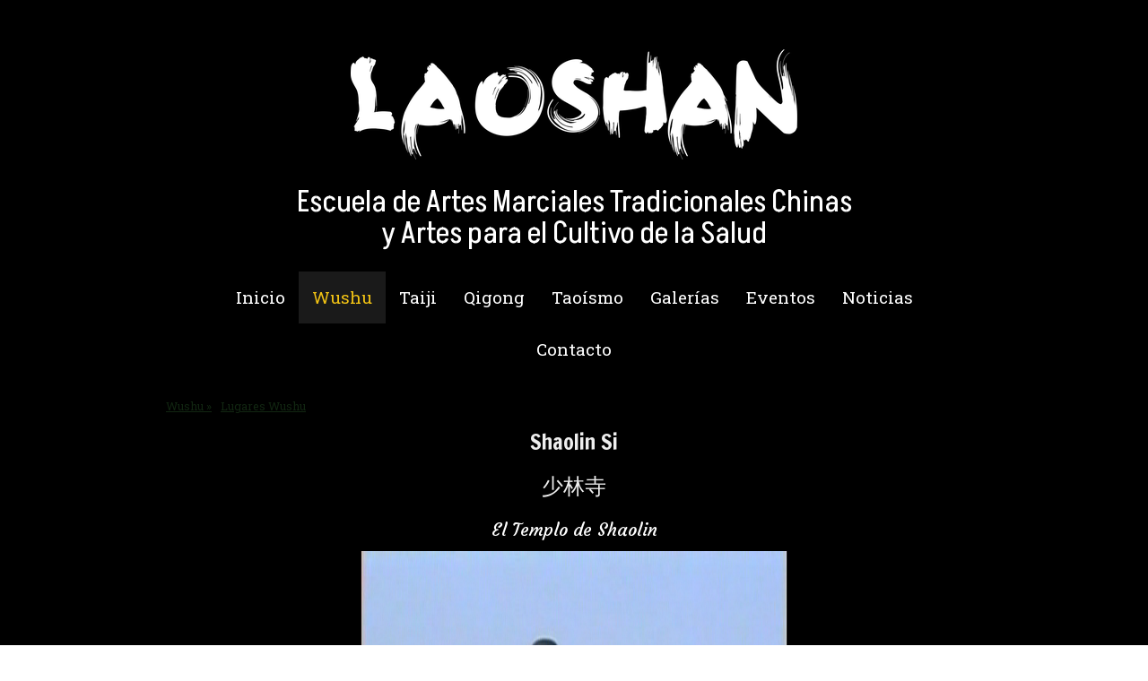

--- FILE ---
content_type: text/html; charset=UTF-8
request_url: https://www.laoshanwushu.com/wushu/lugares-wushu/shaolin/
body_size: 11827
content:
<!DOCTYPE html>
<html lang="es-ES"><head>
    <meta charset="utf-8"/>
    <link rel="dns-prefetch preconnect" href="https://u.jimcdn.com/" crossorigin="anonymous"/>
<link rel="dns-prefetch preconnect" href="https://assets.jimstatic.com/" crossorigin="anonymous"/>
<link rel="dns-prefetch preconnect" href="https://image.jimcdn.com" crossorigin="anonymous"/>
<link rel="dns-prefetch preconnect" href="https://fonts.jimstatic.com" crossorigin="anonymous"/>
<meta name="viewport" content="width=device-width, initial-scale=1"/>
<meta http-equiv="X-UA-Compatible" content="IE=edge"/>
<meta name="description" content=""/>
<meta name="robots" content="index, follow, archive"/>
<meta property="st:section" content=""/>
<meta name="generator" content="Jimdo Creator"/>
<meta name="twitter:title" content="Shaolin Si"/>
<meta name="twitter:description" content="El monasterio de Shaolin (少林寺) es un templo budista, situado en la provincia china de Henan y famoso por su relación con el budismo Chan (zen) y la conexión con las artes marciales de China. Es probablemente uno de los monasterios budistas más conocidos en Occidente. El monasterio, junto a su Bosque de pagodas fue inscrito como Patrimonio de la Humanidad el 31 de julio de 2010 como parte de la denominación de monumentos históricos de Dengfeng en la &quot;Ciudad del cielo y de la tierra&quot;. El famoso Templo de Shaolin está situado en la montaña Songshan en el pueblo de Dengfeng, provincia de Henan. El Templo fue construido en el año 495, decimonoveno año de reinado del emperador Xiaowen de la dinastía Wei del Norte y fue llamado Shaolin porque estaba rodeado por una densa foresta (lin significa bosque). El año 527, el monje indio Bodhidharma llegó a China y se instaló en el Templo Shaolin, donde comenzó a predicar el Chan (Zen), una forma de budismo originaria de la India. Este fue el principio del budismo Chan en China, con Bodhidharma como primer maestro y Shaolin como el primer templo. Después, durante la dinastía Tang (618-907), el Chan se convierte en la rama de budismo de mayor influencia en China. Existen numerosos estilos de Wushu, pero el más importante en términos de organización, métodos de entrenamiento y moralidad fueron desarrollados en el monasterio budista de Shaolin. Estas características hicieron que aprender en el Templo Shaolin se convirtiera en un símbolo de respeto y dignidad."/>
<meta name="twitter:card" content="summary_large_image"/>
<meta property="og:url" content="http://www.laoshanwushu.com/wushu/lugares-wushu/shaolin/"/>
<meta property="og:title" content="Shaolin Si"/>
<meta property="og:description" content="El monasterio de Shaolin (少林寺) es un templo budista, situado en la provincia china de Henan y famoso por su relación con el budismo Chan (zen) y la conexión con las artes marciales de China. Es probablemente uno de los monasterios budistas más conocidos en Occidente. El monasterio, junto a su Bosque de pagodas fue inscrito como Patrimonio de la Humanidad el 31 de julio de 2010 como parte de la denominación de monumentos históricos de Dengfeng en la &quot;Ciudad del cielo y de la tierra&quot;. El famoso Templo de Shaolin está situado en la montaña Songshan en el pueblo de Dengfeng, provincia de Henan. El Templo fue construido en el año 495, decimonoveno año de reinado del emperador Xiaowen de la dinastía Wei del Norte y fue llamado Shaolin porque estaba rodeado por una densa foresta (lin significa bosque). El año 527, el monje indio Bodhidharma llegó a China y se instaló en el Templo Shaolin, donde comenzó a predicar el Chan (Zen), una forma de budismo originaria de la India. Este fue el principio del budismo Chan en China, con Bodhidharma como primer maestro y Shaolin como el primer templo. Después, durante la dinastía Tang (618-907), el Chan se convierte en la rama de budismo de mayor influencia en China. Existen numerosos estilos de Wushu, pero el más importante en términos de organización, métodos de entrenamiento y moralidad fueron desarrollados en el monasterio budista de Shaolin. Estas características hicieron que aprender en el Templo Shaolin se convirtiera en un símbolo de respeto y dignidad."/>
<meta property="og:type" content="website"/>
<meta property="og:locale" content="es_ES"/>
<meta property="og:site_name" content="Escuela Laoshan"/><title>Shaolin Si - Escuela Laoshan</title>
<link rel="shortcut icon" href="https://u.jimcdn.com/cms/o/sfdd07350b4e636a7/img/favicon.png?t=1332918702"/>
    
<link rel="canonical" href="https://www.laoshanwushu.com/wushu/lugares-wushu/shaolin/"/>

        <script src="https://assets.jimstatic.com/ckies.js.7c38a5f4f8d944ade39b.js"></script>

        <script src="https://assets.jimstatic.com/cookieControl.js.b05bf5f4339fa83b8e79.js"></script>
    <script>window.CookieControlSet.setToOff();</script>

    <style>html,body{margin:0}.hidden{display:none}.n{padding:5px}#cc-website-title a {text-decoration: none}.cc-m-image-align-1{text-align:left}.cc-m-image-align-2{text-align:right}.cc-m-image-align-3{text-align:center}</style>

        <link href="https://u.jimcdn.com/cms/o/sfdd07350b4e636a7/layout/dm_7a41a6f9ee2c44f9a07b47b52ada630e/css/layout.css?t=1674558165" rel="stylesheet" type="text/css" id="jimdo_layout_css"/>
<script>     /* <![CDATA[ */     /*!  loadCss [c]2014 @scottjehl, Filament Group, Inc.  Licensed MIT */     window.loadCSS = window.loadCss = function(e,n,t){var r,l=window.document,a=l.createElement("link");if(n)r=n;else{var i=(l.body||l.getElementsByTagName("head")[0]).childNodes;r=i[i.length-1]}var o=l.styleSheets;a.rel="stylesheet",a.href=e,a.media="only x",r.parentNode.insertBefore(a,n?r:r.nextSibling);var d=function(e){for(var n=a.href,t=o.length;t--;)if(o[t].href===n)return e.call(a);setTimeout(function(){d(e)})};return a.onloadcssdefined=d,d(function(){a.media=t||"all"}),a};     window.onloadCSS = function(n,o){n.onload=function(){n.onload=null,o&&o.call(n)},"isApplicationInstalled"in navigator&&"onloadcssdefined"in n&&n.onloadcssdefined(o)}     /* ]]> */ </script>     <script>
// <![CDATA[
onloadCSS(loadCss('https://assets.jimstatic.com/web.css.eb85cb55dd9a47226f063339265ecc4f.css') , function() {
    this.id = 'jimdo_web_css';
});
// ]]>
</script>
<link href="https://assets.jimstatic.com/web.css.eb85cb55dd9a47226f063339265ecc4f.css" rel="preload" as="style"/>
<noscript>
<link href="https://assets.jimstatic.com/web.css.eb85cb55dd9a47226f063339265ecc4f.css" rel="stylesheet"/>
</noscript>
    <script>
    //<![CDATA[
        var jimdoData = {"isTestserver":false,"isLcJimdoCom":false,"isJimdoHelpCenter":false,"isProtectedPage":false,"cstok":"","cacheJsKey":"7653e2edaa916a4ff05a3f60695f40abfe10137f","cacheCssKey":"7653e2edaa916a4ff05a3f60695f40abfe10137f","cdnUrl":"https:\/\/assets.jimstatic.com\/","minUrl":"https:\/\/assets.jimstatic.com\/app\/cdn\/min\/file\/","authUrl":"https:\/\/a.jimdo.com\/","webPath":"https:\/\/www.laoshanwushu.com\/","appUrl":"https:\/\/a.jimdo.com\/","cmsLanguage":"es_ES","isFreePackage":false,"mobile":false,"isDevkitTemplateUsed":true,"isTemplateResponsive":true,"websiteId":"sfdd07350b4e636a7","pageId":1024206720,"packageId":2,"shop":{"deliveryTimeTexts":{"1":"Plazo de entrega 1 - 3 d\u00edas","2":"Plazo de entrega 3 - 5 d\u00edas","3":"de 5 a 8 d\u00edas"},"checkoutButtonText":"Mi compra","isReady":false,"currencyFormat":{"pattern":"\u00a4#,##0.00","convertedPattern":"$#,##0.00","symbols":{"GROUPING_SEPARATOR":",","DECIMAL_SEPARATOR":".","CURRENCY_SYMBOL":"$"}},"currencyLocale":"en_US"},"tr":{"gmap":{"searchNotFound":"La direcci\u00f3n insertada no existe o no pudo ser encontrada.","routeNotFound":"La ruta no se ha podido calcular. Posible causa: la direcci\u00f3n de inicio es demasiado inexacta o est\u00e1 demasiado lejos de la direcci\u00f3n final."},"shop":{"checkoutSubmit":{"next":"Siguiente paso","wait":"Un momento por favor"},"paypalError":"Ha ocurrido un error. Por favor intenta de nuevo.","cartBar":"Ir al carrito ","maintenance":"La tienda no est\u00e1 activa en este momento. Int\u00e9ntalo de nuevo m\u00e1s tarde.","addToCartOverlay":{"productInsertedText":"El art\u00edculo se ha a\u00f1adido al carrito de compras.","continueShoppingText":"Seguir comprando","reloadPageText":"Actualizar"},"notReadyText":"La tienda no est\u00e1 terminada todav\u00eda.","numLeftText":"Por el momento no es posible pedir m\u00e1s de {:num} ejemplares de este art\u00edculo .","oneLeftText":"No existen ejemplares disponibles para este art\u00edculo."},"common":{"timeout":"Ha ocurrido un error. Se ha interrumpido la acci\u00f3n. Por favor intenta otra vez m\u00e1s tarde. "},"form":{"badRequest":"Se ha producido un error. Los datos no se han podido transmitir correctamente. Int\u00e9ntalo de nuevo m\u00e1s tarde."}},"jQuery":"jimdoGen002","isJimdoMobileApp":false,"bgConfig":{"id":93998995,"type":"color","color":"rgb(0, 0, 0)"},"bgFullscreen":null,"responsiveBreakpointLandscape":767,"responsiveBreakpointPortrait":480,"copyableHeadlineLinks":false,"tocGeneration":false,"googlemapsConsoleKey":false,"loggingForAnalytics":false,"loggingForPredefinedPages":false,"isFacebookPixelIdEnabled":false,"userAccountId":"65917c6c-18ba-4a66-a456-fc07d236f7f7"};
    // ]]>
</script>

     <script> (function(window) { 'use strict'; var regBuff = window.__regModuleBuffer = []; var regModuleBuffer = function() { var args = [].slice.call(arguments); regBuff.push(args); }; if (!window.regModule) { window.regModule = regModuleBuffer; } })(window); </script>
    <script src="https://assets.jimstatic.com/web.js.24f3cfbc36a645673411.js" async="true"></script>
    <script src="https://assets.jimstatic.com/at.js.62588d64be2115a866ce.js"></script>

<script type="text/javascript">
//<![CDATA[
function disabletext(e){
return false
}
function reEnable(){
return true
}
document.onselectstart=new Function ("return false")
if (window.sidebar){
document.onmousedown=disabletext
document.onclick=reEnable
}
//]]>
</script>
    
</head>

<body class="body cc-page j-m-gallery-styles j-m-video-styles j-m-hr-styles j-m-header-styles j-m-text-styles j-m-emotionheader-styles j-m-htmlCode-styles j-m-rss-styles j-m-form-styles-disabled j-m-table-styles j-m-textWithImage-styles j-m-downloadDocument-styles j-m-imageSubtitle-styles j-m-flickr-styles j-m-googlemaps-styles j-m-blogSelection-styles-disabled j-m-comment-styles-disabled j-m-jimdo-styles j-m-profile-styles j-m-guestbook-styles j-m-promotion-styles j-m-twitter-styles j-m-hgrid-styles j-m-shoppingcart-styles j-m-catalog-styles j-m-product-styles-disabled j-m-facebook-styles j-m-sharebuttons-styles j-m-formnew-styles-disabled j-m-callToAction-styles j-m-turbo-styles j-m-spacing-styles j-m-googleplus-styles j-m-dummy-styles j-m-search-styles j-m-booking-styles j-m-socialprofiles-styles j-footer-styles cc-pagemode-default cc-content-parent" id="page-1024206720">

<div id="cc-inner" class="cc-content-parent">
  <!-- background-area -->
  <div class="jtpl-background-area" background-area=""></div>
  <!-- END background-area -->

  <input type="checkbox" id="jtpl-navigation__checkbox" class="jtpl-navigation__checkbox"/><!-- _main.sass --><div class="jtpl-main cc-content-parent">

    <div class="jtpl-section cc-content-parent">

      <!-- _header.sass -->
      <header class="jtpl-header alignment-options"><div class="jtpl-header__topbar flex-background-options"></div>
        <section class="jtpl-logo"><div id="cc-website-logo" class="cc-single-module-element"><div id="cc-m-11904034795" class="j-module n j-imageSubtitle"><div class="cc-m-image-container"><figure class="cc-imagewrapper cc-m-image-align-3">
<a href="https://www.laoshanwushu.com/" target="_self"><img srcset="https://image.jimcdn.com/app/cms/image/transf/dimension=320x10000:format=png/path/sfdd07350b4e636a7/image/i44a3896ca93a8a65/version/1674494558/image.png 320w, https://image.jimcdn.com/app/cms/image/transf/dimension=498x10000:format=png/path/sfdd07350b4e636a7/image/i44a3896ca93a8a65/version/1674494558/image.png 498w, https://image.jimcdn.com/app/cms/image/transf/dimension=640x10000:format=png/path/sfdd07350b4e636a7/image/i44a3896ca93a8a65/version/1674494558/image.png 640w, https://image.jimcdn.com/app/cms/image/transf/dimension=960x10000:format=png/path/sfdd07350b4e636a7/image/i44a3896ca93a8a65/version/1674494558/image.png 960w, https://image.jimcdn.com/app/cms/image/transf/dimension=996x10000:format=png/path/sfdd07350b4e636a7/image/i44a3896ca93a8a65/version/1674494558/image.png 996w" sizes="(min-width: 498px) 498px, 100vw" id="cc-m-imagesubtitle-image-11904034795" src="https://image.jimcdn.com/app/cms/image/transf/dimension=498x10000:format=png/path/sfdd07350b4e636a7/image/i44a3896ca93a8a65/version/1674494558/image.png" alt="Escuela Laoshan" class="" data-src-width="1792" data-src-height="444" data-src="https://image.jimcdn.com/app/cms/image/transf/dimension=498x10000:format=png/path/sfdd07350b4e636a7/image/i44a3896ca93a8a65/version/1674494558/image.png" data-image-id="8214041995"/></a>    

</figure>
</div>
<div class="cc-clear"></div>
<script id="cc-m-reg-11904034795">// <![CDATA[

    window.regModule("module_imageSubtitle", {"data":{"imageExists":true,"hyperlink":"","hyperlink_target":"","hyperlinkAsString":"","pinterest":"0","id":11904034795,"widthEqualsContent":"0","resizeWidth":"498","resizeHeight":124},"id":11904034795});
// ]]>
</script></div></div>
        </section><div class="jtpl-title">
          <div id="cc-website-title" class="cc-single-module-element"><div id="cc-m-11904034895" class="j-module n j-header"><a href="https://www.laoshanwushu.com/"><span class="cc-within-single-module-element j-website-title-content" id="cc-m-header-11904034895">Escuela de Artes Marciales Tradicionales Chinas<br/>y Artes para el Cultivo de la Salud</span></a></div></div>
        </div>
      </header><!-- END _header.sass --><!-- _mobile-navigation.sass --><label for="jtpl-navigation__checkbox" class="jtpl-navigation__label navigation-colors__menu-icon">
        <span class="jtpl-navigation__borders navigation-colors__menu-icon"></span>
      </label>
      <div class="jtpl-mobile-fallback">
        <div class="jtpl-mobile-navigation navigation-colors">
          <div data-container="navigation"><div class="j-nav-variant-nested"><ul class="cc-nav-level-0 j-nav-level-0"><li id="cc-nav-view-2214000495" class="jmd-nav__list-item-0 j-nav-has-children"><a href="/inicio-1/" data-link-title="Inicio">Inicio</a><span data-navi-toggle="cc-nav-view-2214000495" class="jmd-nav__toggle-button"></span><ul class="cc-nav-level-1 j-nav-level-1"><li id="cc-nav-view-501266920" class="jmd-nav__list-item-1"><a href="/inicio-1/la-escuela/" data-link-title="La Escuela">La Escuela</a></li><li id="cc-nav-view-453938020" class="jmd-nav__list-item-1"><a href="/inicio/actividades/" data-link-title="Actividades">Actividades</a></li><li id="cc-nav-view-2206445095" class="jmd-nav__list-item-1"><a href="/inicio-1/horarios/" data-link-title="Horarios">Horarios</a></li><li id="cc-nav-view-989829920" class="jmd-nav__list-item-1"><a href="/inicio-1/terapias/" data-link-title="Terapias">Terapias</a></li><li id="cc-nav-view-1644064395" class="jmd-nav__list-item-1"><a href="/inicio-1/profesores/" data-link-title="Profesores">Profesores</a></li></ul></li><li id="cc-nav-view-976099220" class="jmd-nav__list-item-0 j-nav-has-children cc-nav-parent j-nav-parent jmd-nav__item--parent"><a href="/wushu/" data-link-title="Wushu">Wushu</a><span data-navi-toggle="cc-nav-view-976099220" class="jmd-nav__toggle-button"></span><ul class="cc-nav-level-1 j-nav-level-1"><li id="cc-nav-view-1597406495" class="jmd-nav__list-item-1"><a href="/wushu/estilos-de-la-escuela/" data-link-title="Estilos de la Escuela">Estilos de la Escuela</a></li><li id="cc-nav-view-1597406695" class="jmd-nav__list-item-1"><a href="/wushu/artículos-wushu/" data-link-title="Artículos Wushu">Artículos Wushu</a></li><li id="cc-nav-view-1020996220" class="jmd-nav__list-item-1"><a href="/wushu/biografías-wushu/" data-link-title="Biografías Wushu">Biografías Wushu</a></li><li id="cc-nav-view-1597427395" class="jmd-nav__list-item-1 cc-nav-parent j-nav-parent jmd-nav__item--parent"><a href="/wushu/lugares-wushu/" data-link-title="Lugares Wushu">Lugares Wushu</a></li><li id="cc-nav-view-509734220" class="jmd-nav__list-item-1"><a href="/wushu/películas-wushu/" data-link-title="Películas Wushu">Películas Wushu</a></li></ul></li><li id="cc-nav-view-1654125095" class="jmd-nav__list-item-0 j-nav-has-children"><a href="/taiji/" data-link-title="Taiji">Taiji</a><span data-navi-toggle="cc-nav-view-1654125095" class="jmd-nav__toggle-button"></span><ul class="cc-nav-level-1 j-nav-level-1"><li id="cc-nav-view-1654125295" class="jmd-nav__list-item-1"><a href="/taiji/estilos-de-la-escuela/" data-link-title="Estilos de la Escuela">Estilos de la Escuela</a></li><li id="cc-nav-view-1654125195" class="jmd-nav__list-item-1"><a href="/taiji/artículos-taiji/" data-link-title="Artículos Taiji">Artículos Taiji</a></li><li id="cc-nav-view-1654125995" class="jmd-nav__list-item-1"><a href="/taiji/biografías-taiji/" data-link-title="Biografías Taiji">Biografías Taiji</a></li><li id="cc-nav-view-1654126095" class="jmd-nav__list-item-1"><a href="/taiji/lugares-taiji/" data-link-title="Lugares Taiji">Lugares Taiji</a></li></ul></li><li id="cc-nav-view-1645998895" class="jmd-nav__list-item-0 j-nav-has-children"><a href="/qigong/" data-link-title="Qigong">Qigong</a><span data-navi-toggle="cc-nav-view-1645998895" class="jmd-nav__toggle-button"></span><ul class="cc-nav-level-1 j-nav-level-1"><li id="cc-nav-view-1645999895" class="jmd-nav__list-item-1"><a href="/qigong/estilos-de-la-escuela/" data-link-title="Estilos de la Escuela">Estilos de la Escuela</a></li><li id="cc-nav-view-1633631995" class="jmd-nav__list-item-1"><a href="/qigong/artículos-qigong/" data-link-title="Artículos Qigong">Artículos Qigong</a></li></ul></li><li id="cc-nav-view-976108820" class="jmd-nav__list-item-0 j-nav-has-children"><a href="/taoísmo/" data-link-title="Taoísmo">Taoísmo</a><span data-navi-toggle="cc-nav-view-976108820" class="jmd-nav__toggle-button"></span><ul class="cc-nav-level-1 j-nav-level-1"><li id="cc-nav-view-453936620" class="jmd-nav__list-item-1"><a href="/taoísmo/artículos-taoísmo/" data-link-title="Artículos Taoísmo">Artículos Taoísmo</a></li><li id="cc-nav-view-1633714195" class="jmd-nav__list-item-1"><a href="/taoísmo/artículos-wudang/" data-link-title="Artículos Wudang">Artículos Wudang</a></li><li id="cc-nav-view-1602928295" class="jmd-nav__list-item-1"><a href="/taoísmo/textos-taoístas/" data-link-title="Textos Taoístas">Textos Taoístas</a></li><li id="cc-nav-view-453936420" class="jmd-nav__list-item-1"><a href="/taoísmo/biografías-taoísmo/" data-link-title="Biografías Taoísmo">Biografías Taoísmo</a></li><li id="cc-nav-view-1020996620" class="jmd-nav__list-item-1"><a href="/taoísmo/lugares-taoísmo/" data-link-title="Lugares Taoísmo">Lugares Taoísmo</a></li><li id="cc-nav-view-2097566795" class="jmd-nav__list-item-1"><a href="/taoísmo/mitología-china/" data-link-title="Mitología China">Mitología China</a></li><li id="cc-nav-view-1597375595" class="jmd-nav__list-item-1"><a href="/taoísmo/artículos-budismo/" data-link-title="Artículos Budismo">Artículos Budismo</a></li><li id="cc-nav-view-1597416895" class="jmd-nav__list-item-1"><a href="/taoísmo/medicina-china/" data-link-title="Medicina China">Medicina China</a></li></ul></li><li id="cc-nav-view-453939420" class="jmd-nav__list-item-0 j-nav-has-children"><a href="/galerías/" data-link-title="Galerías">Galerías</a><span data-navi-toggle="cc-nav-view-453939420" class="jmd-nav__toggle-button"></span><ul class="cc-nav-level-1 j-nav-level-1"><li id="cc-nav-view-2134048595" class="jmd-nav__list-item-1"><a href="/galerías/fotos/" data-link-title="Fotos">Fotos</a></li><li id="cc-nav-view-1604912995" class="jmd-nav__list-item-1"><a href="/galerías/vídeos/" data-link-title="Vídeos">Vídeos</a></li></ul></li><li id="cc-nav-view-453418020" class="jmd-nav__list-item-0 j-nav-has-children"><a href="/eventos/" data-link-title="Eventos">Eventos</a><span data-navi-toggle="cc-nav-view-453418020" class="jmd-nav__toggle-button"></span><ul class="cc-nav-level-1 j-nav-level-1"><li id="cc-nav-view-509419320" class="jmd-nav__list-item-1"><a href="/eventos/competiciones/" data-link-title="Competiciones">Competiciones</a></li><li id="cc-nav-view-504839920" class="jmd-nav__list-item-1"><a href="/eventos/seminarios-wushu/" data-link-title="Seminarios Wushu">Seminarios Wushu</a></li><li id="cc-nav-view-1644969795" class="jmd-nav__list-item-1"><a href="/eventos/otros-seminarios/" data-link-title="Otros Seminarios">Otros Seminarios</a></li><li id="cc-nav-view-2030889195" class="jmd-nav__list-item-1"><a href="/eventos/jornadas-de-taoísmo/" data-link-title="Jornadas de Taoísmo">Jornadas de Taoísmo</a></li><li id="cc-nav-view-1644969995" class="jmd-nav__list-item-1"><a href="/eventos/eventos-generales/" data-link-title="Eventos Generales">Eventos Generales</a></li></ul></li><li id="cc-nav-view-453418120" class="jmd-nav__list-item-0"><a href="/noticias/" data-link-title="Noticias">Noticias</a></li><li id="cc-nav-view-453418220" class="jmd-nav__list-item-0"><a href="/contacto/" data-link-title="Contacto">Contacto</a></li></ul></div></div>
        </div>
      </div>
      <!-- END _mobile-navigation.sass -->

      <!-- _navigation.sass -->
      <nav class="jtpl-navigation navigation-colors navigation-alignment alignment-options"><div class="jtpl-navigation__inner border-options" data-dropdown="true">
          <div data-container="navigation"><div class="j-nav-variant-nested"><ul class="cc-nav-level-0 j-nav-level-0"><li id="cc-nav-view-2214000495" class="jmd-nav__list-item-0 j-nav-has-children"><a href="/inicio-1/" data-link-title="Inicio">Inicio</a><span data-navi-toggle="cc-nav-view-2214000495" class="jmd-nav__toggle-button"></span><ul class="cc-nav-level-1 j-nav-level-1"><li id="cc-nav-view-501266920" class="jmd-nav__list-item-1"><a href="/inicio-1/la-escuela/" data-link-title="La Escuela">La Escuela</a></li><li id="cc-nav-view-453938020" class="jmd-nav__list-item-1"><a href="/inicio/actividades/" data-link-title="Actividades">Actividades</a></li><li id="cc-nav-view-2206445095" class="jmd-nav__list-item-1"><a href="/inicio-1/horarios/" data-link-title="Horarios">Horarios</a></li><li id="cc-nav-view-989829920" class="jmd-nav__list-item-1"><a href="/inicio-1/terapias/" data-link-title="Terapias">Terapias</a></li><li id="cc-nav-view-1644064395" class="jmd-nav__list-item-1"><a href="/inicio-1/profesores/" data-link-title="Profesores">Profesores</a></li></ul></li><li id="cc-nav-view-976099220" class="jmd-nav__list-item-0 j-nav-has-children cc-nav-parent j-nav-parent jmd-nav__item--parent"><a href="/wushu/" data-link-title="Wushu">Wushu</a><span data-navi-toggle="cc-nav-view-976099220" class="jmd-nav__toggle-button"></span><ul class="cc-nav-level-1 j-nav-level-1"><li id="cc-nav-view-1597406495" class="jmd-nav__list-item-1"><a href="/wushu/estilos-de-la-escuela/" data-link-title="Estilos de la Escuela">Estilos de la Escuela</a></li><li id="cc-nav-view-1597406695" class="jmd-nav__list-item-1"><a href="/wushu/artículos-wushu/" data-link-title="Artículos Wushu">Artículos Wushu</a></li><li id="cc-nav-view-1020996220" class="jmd-nav__list-item-1"><a href="/wushu/biografías-wushu/" data-link-title="Biografías Wushu">Biografías Wushu</a></li><li id="cc-nav-view-1597427395" class="jmd-nav__list-item-1 cc-nav-parent j-nav-parent jmd-nav__item--parent"><a href="/wushu/lugares-wushu/" data-link-title="Lugares Wushu">Lugares Wushu</a></li><li id="cc-nav-view-509734220" class="jmd-nav__list-item-1"><a href="/wushu/películas-wushu/" data-link-title="Películas Wushu">Películas Wushu</a></li></ul></li><li id="cc-nav-view-1654125095" class="jmd-nav__list-item-0 j-nav-has-children"><a href="/taiji/" data-link-title="Taiji">Taiji</a><span data-navi-toggle="cc-nav-view-1654125095" class="jmd-nav__toggle-button"></span><ul class="cc-nav-level-1 j-nav-level-1"><li id="cc-nav-view-1654125295" class="jmd-nav__list-item-1"><a href="/taiji/estilos-de-la-escuela/" data-link-title="Estilos de la Escuela">Estilos de la Escuela</a></li><li id="cc-nav-view-1654125195" class="jmd-nav__list-item-1"><a href="/taiji/artículos-taiji/" data-link-title="Artículos Taiji">Artículos Taiji</a></li><li id="cc-nav-view-1654125995" class="jmd-nav__list-item-1"><a href="/taiji/biografías-taiji/" data-link-title="Biografías Taiji">Biografías Taiji</a></li><li id="cc-nav-view-1654126095" class="jmd-nav__list-item-1"><a href="/taiji/lugares-taiji/" data-link-title="Lugares Taiji">Lugares Taiji</a></li></ul></li><li id="cc-nav-view-1645998895" class="jmd-nav__list-item-0 j-nav-has-children"><a href="/qigong/" data-link-title="Qigong">Qigong</a><span data-navi-toggle="cc-nav-view-1645998895" class="jmd-nav__toggle-button"></span><ul class="cc-nav-level-1 j-nav-level-1"><li id="cc-nav-view-1645999895" class="jmd-nav__list-item-1"><a href="/qigong/estilos-de-la-escuela/" data-link-title="Estilos de la Escuela">Estilos de la Escuela</a></li><li id="cc-nav-view-1633631995" class="jmd-nav__list-item-1"><a href="/qigong/artículos-qigong/" data-link-title="Artículos Qigong">Artículos Qigong</a></li></ul></li><li id="cc-nav-view-976108820" class="jmd-nav__list-item-0 j-nav-has-children"><a href="/taoísmo/" data-link-title="Taoísmo">Taoísmo</a><span data-navi-toggle="cc-nav-view-976108820" class="jmd-nav__toggle-button"></span><ul class="cc-nav-level-1 j-nav-level-1"><li id="cc-nav-view-453936620" class="jmd-nav__list-item-1"><a href="/taoísmo/artículos-taoísmo/" data-link-title="Artículos Taoísmo">Artículos Taoísmo</a></li><li id="cc-nav-view-1633714195" class="jmd-nav__list-item-1"><a href="/taoísmo/artículos-wudang/" data-link-title="Artículos Wudang">Artículos Wudang</a></li><li id="cc-nav-view-1602928295" class="jmd-nav__list-item-1"><a href="/taoísmo/textos-taoístas/" data-link-title="Textos Taoístas">Textos Taoístas</a></li><li id="cc-nav-view-453936420" class="jmd-nav__list-item-1"><a href="/taoísmo/biografías-taoísmo/" data-link-title="Biografías Taoísmo">Biografías Taoísmo</a></li><li id="cc-nav-view-1020996620" class="jmd-nav__list-item-1"><a href="/taoísmo/lugares-taoísmo/" data-link-title="Lugares Taoísmo">Lugares Taoísmo</a></li><li id="cc-nav-view-2097566795" class="jmd-nav__list-item-1"><a href="/taoísmo/mitología-china/" data-link-title="Mitología China">Mitología China</a></li><li id="cc-nav-view-1597375595" class="jmd-nav__list-item-1"><a href="/taoísmo/artículos-budismo/" data-link-title="Artículos Budismo">Artículos Budismo</a></li><li id="cc-nav-view-1597416895" class="jmd-nav__list-item-1"><a href="/taoísmo/medicina-china/" data-link-title="Medicina China">Medicina China</a></li></ul></li><li id="cc-nav-view-453939420" class="jmd-nav__list-item-0 j-nav-has-children"><a href="/galerías/" data-link-title="Galerías">Galerías</a><span data-navi-toggle="cc-nav-view-453939420" class="jmd-nav__toggle-button"></span><ul class="cc-nav-level-1 j-nav-level-1"><li id="cc-nav-view-2134048595" class="jmd-nav__list-item-1"><a href="/galerías/fotos/" data-link-title="Fotos">Fotos</a></li><li id="cc-nav-view-1604912995" class="jmd-nav__list-item-1"><a href="/galerías/vídeos/" data-link-title="Vídeos">Vídeos</a></li></ul></li><li id="cc-nav-view-453418020" class="jmd-nav__list-item-0 j-nav-has-children"><a href="/eventos/" data-link-title="Eventos">Eventos</a><span data-navi-toggle="cc-nav-view-453418020" class="jmd-nav__toggle-button"></span><ul class="cc-nav-level-1 j-nav-level-1"><li id="cc-nav-view-509419320" class="jmd-nav__list-item-1"><a href="/eventos/competiciones/" data-link-title="Competiciones">Competiciones</a></li><li id="cc-nav-view-504839920" class="jmd-nav__list-item-1"><a href="/eventos/seminarios-wushu/" data-link-title="Seminarios Wushu">Seminarios Wushu</a></li><li id="cc-nav-view-1644969795" class="jmd-nav__list-item-1"><a href="/eventos/otros-seminarios/" data-link-title="Otros Seminarios">Otros Seminarios</a></li><li id="cc-nav-view-2030889195" class="jmd-nav__list-item-1"><a href="/eventos/jornadas-de-taoísmo/" data-link-title="Jornadas de Taoísmo">Jornadas de Taoísmo</a></li><li id="cc-nav-view-1644969995" class="jmd-nav__list-item-1"><a href="/eventos/eventos-generales/" data-link-title="Eventos Generales">Eventos Generales</a></li></ul></li><li id="cc-nav-view-453418120" class="jmd-nav__list-item-0"><a href="/noticias/" data-link-title="Noticias">Noticias</a></li><li id="cc-nav-view-453418220" class="jmd-nav__list-item-0"><a href="/contacto/" data-link-title="Contacto">Contacto</a></li></ul></div></div>
        </div>
      </nav><!-- END _navigation.sass --><!-- _content.sass --><div class="jtpl-content alignment-options content-options cc-content-parent">

        <!-- _breadcrumb.sass -->
        <nav class="jtpl-breadcrumbs breadcrumb-options"><div data-container="navigation"><div class="j-nav-variant-breadcrumb"><ol itemscope="true" itemtype="http://schema.org/BreadcrumbList"><li itemscope="true" itemprop="itemListElement" itemtype="http://schema.org/ListItem"><a href="/wushu/" data-link-title="Wushu" itemprop="item"><span itemprop="name">Wushu</span></a><meta itemprop="position" content="1"/></li><li itemscope="true" itemprop="itemListElement" itemtype="http://schema.org/ListItem"><a href="/wushu/lugares-wushu/" data-link-title="Lugares Wushu" itemprop="item"><span itemprop="name">Lugares Wushu</span></a><meta itemprop="position" content="2"/></li></ol></div></div>
        </nav><!-- END _breadcrumb.sass --><div id="content_area" data-container="content"><div id="content_start"></div>
        
        <div id="cc-matrix-1260434520"><div id="cc-m-5633650820" class="j-module n j-header "><h1 class="" id="cc-m-header-5633650820">Shaolin Si</h1></div><div id="cc-m-5633652120" class="j-module n j-header "><h1 class="" id="cc-m-header-5633652120">少林寺</h1></div><div id="cc-m-5633652220" class="j-module n j-header "><h3 class="" id="cc-m-header-5633652220">El Templo de Shaolin</h3></div><div id="cc-m-5633651520" class="j-module n j-gallery "><div id="cc-m-gallery-5633651520" class="cc-m-gallery-container            cc-m-gallery-slider                        cc-m-gallery-slider-fullscreen-enabled           ">
        <ul>
                    <li>
                
                <a rel="lightbox[5633651520]" href="javascript:" data-href="https://image.jimcdn.com/app/cms/image/transf/none/path/sfdd07350b4e636a7/image/i49b9240de362d032/version/1391423505/image.png" data-title=""><img src="https://image.jimcdn.com/app/cms/image/transf/none/path/sfdd07350b4e636a7/image/i49b9240de362d032/version/1391423505/image.png" data-orig-width="576" data-orig-height="750" alt=""/></a>            </li>
                    <li>
                
                <a rel="lightbox[5633651520]" href="javascript:" data-href="https://image.jimcdn.com/app/cms/image/transf/none/path/sfdd07350b4e636a7/image/i90ae11e98312977b/version/1391423505/image.jpg" data-title=""><img src="https://image.jimcdn.com/app/cms/image/transf/none/path/sfdd07350b4e636a7/image/i90ae11e98312977b/version/1391423505/image.jpg" data-orig-width="750" data-orig-height="576" alt=""/></a>            </li>
                    <li>
                
                <a rel="lightbox[5633651520]" href="javascript:" data-href="https://image.jimcdn.com/app/cms/image/transf/none/path/sfdd07350b4e636a7/image/ib258131962c24e60/version/1391423505/image.png" data-title=""><img src="https://image.jimcdn.com/app/cms/image/transf/none/path/sfdd07350b4e636a7/image/ib258131962c24e60/version/1391423505/image.png" data-orig-width="576" data-orig-height="750" alt=""/></a>            </li>
                    <li>
                
                <a rel="lightbox[5633651520]" href="javascript:" data-href="https://image.jimcdn.com/app/cms/image/transf/none/path/sfdd07350b4e636a7/image/idda0431ec68fb0b2/version/1391423505/image.png" data-title=""><img src="https://image.jimcdn.com/app/cms/image/transf/none/path/sfdd07350b4e636a7/image/idda0431ec68fb0b2/version/1391423505/image.png" data-orig-width="576" data-orig-height="750" alt=""/></a>            </li>
                    <li>
                
                <a rel="lightbox[5633651520]" href="javascript:" data-href="https://image.jimcdn.com/app/cms/image/transf/none/path/sfdd07350b4e636a7/image/ib7c972d0b9eeed95/version/1391423505/image.png" data-title=""><img src="https://image.jimcdn.com/app/cms/image/transf/none/path/sfdd07350b4e636a7/image/ib7c972d0b9eeed95/version/1391423505/image.png" data-orig-width="576" data-orig-height="750" alt=""/></a>            </li>
                    <li>
                
                <a rel="lightbox[5633651520]" href="javascript:" data-href="https://image.jimcdn.com/app/cms/image/transf/none/path/sfdd07350b4e636a7/image/i09bcc2f4cb0d08f4/version/1391423505/image.png" data-title=""><img src="https://image.jimcdn.com/app/cms/image/transf/none/path/sfdd07350b4e636a7/image/i09bcc2f4cb0d08f4/version/1391423505/image.png" data-orig-width="750" data-orig-height="576" alt=""/></a>            </li>
                    <li>
                
                <a rel="lightbox[5633651520]" href="javascript:" data-href="https://image.jimcdn.com/app/cms/image/transf/none/path/sfdd07350b4e636a7/image/icec75ee42f845781/version/1391423505/image.png" data-title=""><img src="https://image.jimcdn.com/app/cms/image/transf/none/path/sfdd07350b4e636a7/image/icec75ee42f845781/version/1391423505/image.png" data-orig-width="750" data-orig-height="576" alt=""/></a>            </li>
                    <li>
                
                <a rel="lightbox[5633651520]" href="javascript:" data-href="https://image.jimcdn.com/app/cms/image/transf/none/path/sfdd07350b4e636a7/image/i9045c92d4427eaf9/version/1391423505/image.png" data-title=""><img src="https://image.jimcdn.com/app/cms/image/transf/none/path/sfdd07350b4e636a7/image/i9045c92d4427eaf9/version/1391423505/image.png" data-orig-width="750" data-orig-height="576" alt=""/></a>            </li>
                    <li>
                
                <a rel="lightbox[5633651520]" href="javascript:" data-href="https://image.jimcdn.com/app/cms/image/transf/none/path/sfdd07350b4e636a7/image/i433e960cdd287f3b/version/1391423505/image.png" data-title=""><img src="https://image.jimcdn.com/app/cms/image/transf/none/path/sfdd07350b4e636a7/image/i433e960cdd287f3b/version/1391423505/image.png" data-orig-width="750" data-orig-height="576" alt=""/></a>            </li>
                    <li>
                
                <a rel="lightbox[5633651520]" href="javascript:" data-href="https://image.jimcdn.com/app/cms/image/transf/none/path/sfdd07350b4e636a7/image/ia70c829ac5b18bf8/version/1391423505/image.png" data-title=""><img src="https://image.jimcdn.com/app/cms/image/transf/none/path/sfdd07350b4e636a7/image/ia70c829ac5b18bf8/version/1391423505/image.png" data-orig-width="750" data-orig-height="576" alt=""/></a>            </li>
                    <li>
                
                <a rel="lightbox[5633651520]" href="javascript:" data-href="https://image.jimcdn.com/app/cms/image/transf/none/path/sfdd07350b4e636a7/image/ibd0d6338b9a51583/version/1391423505/image.png" data-title=""><img src="https://image.jimcdn.com/app/cms/image/transf/none/path/sfdd07350b4e636a7/image/ibd0d6338b9a51583/version/1391423505/image.png" data-orig-width="750" data-orig-height="576" alt=""/></a>            </li>
                    <li>
                
                <a rel="lightbox[5633651520]" href="javascript:" data-href="https://image.jimcdn.com/app/cms/image/transf/none/path/sfdd07350b4e636a7/image/ifa42f3f75a85b808/version/1391423505/image.png" data-title=""><img src="https://image.jimcdn.com/app/cms/image/transf/none/path/sfdd07350b4e636a7/image/ifa42f3f75a85b808/version/1391423505/image.png" data-orig-width="750" data-orig-height="576" alt=""/></a>            </li>
                    <li>
                
                <a rel="lightbox[5633651520]" href="javascript:" data-href="https://image.jimcdn.com/app/cms/image/transf/none/path/sfdd07350b4e636a7/image/i02c9bf4cb6472867/version/1391423505/image.png" data-title=""><img src="https://image.jimcdn.com/app/cms/image/transf/none/path/sfdd07350b4e636a7/image/i02c9bf4cb6472867/version/1391423505/image.png" data-orig-width="750" data-orig-height="576" alt=""/></a>            </li>
                    <li>
                
                <a rel="lightbox[5633651520]" href="javascript:" data-href="https://image.jimcdn.com/app/cms/image/transf/none/path/sfdd07350b4e636a7/image/i65b7e6dd70755ce2/version/1391423505/image.png" data-title=""><img src="https://image.jimcdn.com/app/cms/image/transf/none/path/sfdd07350b4e636a7/image/i65b7e6dd70755ce2/version/1391423505/image.png" data-orig-width="750" data-orig-height="576" alt=""/></a>            </li>
                    <li>
                
                <a rel="lightbox[5633651520]" href="javascript:" data-href="https://image.jimcdn.com/app/cms/image/transf/none/path/sfdd07350b4e636a7/image/i557ed63f80386d3d/version/1391423505/image.png" data-title=""><img src="https://image.jimcdn.com/app/cms/image/transf/none/path/sfdd07350b4e636a7/image/i557ed63f80386d3d/version/1391423505/image.png" data-orig-width="750" data-orig-height="576" alt=""/></a>            </li>
            </ul>

            <div class="cc-m-gallery-slider-bar">
            <div class="cc-m-gallery-slider-thumbnails-wrapper">
                <div class="cc-m-gallery-slider-thumbnails">
                                            <a data-slide-index="0" href="">
                            <img src="https://image.jimcdn.com/app/cms/image/transf/dimension=25x25:mode=crop:format=png/path/sfdd07350b4e636a7/image/i49b9240de362d032/version/1391423505/image.png" alt=""/>
                        </a>
                                                <a data-slide-index="1" href="">
                            <img src="https://image.jimcdn.com/app/cms/image/transf/dimension=25x25:mode=crop:format=jpg/path/sfdd07350b4e636a7/image/i90ae11e98312977b/version/1391423505/image.jpg" alt=""/>
                        </a>
                                                <a data-slide-index="2" href="">
                            <img src="https://image.jimcdn.com/app/cms/image/transf/dimension=25x25:mode=crop:format=png/path/sfdd07350b4e636a7/image/ib258131962c24e60/version/1391423505/image.png" alt=""/>
                        </a>
                                                <a data-slide-index="3" href="">
                            <img src="https://image.jimcdn.com/app/cms/image/transf/dimension=25x25:mode=crop:format=png/path/sfdd07350b4e636a7/image/idda0431ec68fb0b2/version/1391423505/image.png" alt=""/>
                        </a>
                                                <a data-slide-index="4" href="">
                            <img src="https://image.jimcdn.com/app/cms/image/transf/dimension=25x25:mode=crop:format=png/path/sfdd07350b4e636a7/image/ib7c972d0b9eeed95/version/1391423505/image.png" alt=""/>
                        </a>
                                                <a data-slide-index="5" href="">
                            <img src="https://image.jimcdn.com/app/cms/image/transf/dimension=25x25:mode=crop:format=png/path/sfdd07350b4e636a7/image/i09bcc2f4cb0d08f4/version/1391423505/image.png" alt=""/>
                        </a>
                                                <a data-slide-index="6" href="">
                            <img src="https://image.jimcdn.com/app/cms/image/transf/dimension=25x25:mode=crop:format=png/path/sfdd07350b4e636a7/image/icec75ee42f845781/version/1391423505/image.png" alt=""/>
                        </a>
                                                <a data-slide-index="7" href="">
                            <img src="https://image.jimcdn.com/app/cms/image/transf/dimension=25x25:mode=crop:format=png/path/sfdd07350b4e636a7/image/i9045c92d4427eaf9/version/1391423505/image.png" alt=""/>
                        </a>
                                                <a data-slide-index="8" href="">
                            <img src="https://image.jimcdn.com/app/cms/image/transf/dimension=25x25:mode=crop:format=png/path/sfdd07350b4e636a7/image/i433e960cdd287f3b/version/1391423505/image.png" alt=""/>
                        </a>
                                                <a data-slide-index="9" href="">
                            <img src="https://image.jimcdn.com/app/cms/image/transf/dimension=25x25:mode=crop:format=png/path/sfdd07350b4e636a7/image/ia70c829ac5b18bf8/version/1391423505/image.png" alt=""/>
                        </a>
                                                <a data-slide-index="10" href="">
                            <img src="https://image.jimcdn.com/app/cms/image/transf/dimension=25x25:mode=crop:format=png/path/sfdd07350b4e636a7/image/ibd0d6338b9a51583/version/1391423505/image.png" alt=""/>
                        </a>
                                                <a data-slide-index="11" href="">
                            <img src="https://image.jimcdn.com/app/cms/image/transf/dimension=25x25:mode=crop:format=png/path/sfdd07350b4e636a7/image/ifa42f3f75a85b808/version/1391423505/image.png" alt=""/>
                        </a>
                                                <a data-slide-index="12" href="">
                            <img src="https://image.jimcdn.com/app/cms/image/transf/dimension=25x25:mode=crop:format=png/path/sfdd07350b4e636a7/image/i02c9bf4cb6472867/version/1391423505/image.png" alt=""/>
                        </a>
                                                <a data-slide-index="13" href="">
                            <img src="https://image.jimcdn.com/app/cms/image/transf/dimension=25x25:mode=crop:format=png/path/sfdd07350b4e636a7/image/i65b7e6dd70755ce2/version/1391423505/image.png" alt=""/>
                        </a>
                                                <a data-slide-index="14" href="">
                            <img src="https://image.jimcdn.com/app/cms/image/transf/dimension=25x25:mode=crop:format=png/path/sfdd07350b4e636a7/image/i557ed63f80386d3d/version/1391423505/image.png" alt=""/>
                        </a>
                                        </div>
            </div>
        </div>
    
        <a href="javascript:" class="cc-m-gallery-slider-fullscreen              "></a>
    

</div>
<script id="cc-m-reg-5633651520">// <![CDATA[

    window.regModule("module_gallery", {"view":"5","countImages":15,"variant":"slider","selector":"#cc-m-gallery-5633651520","imageCount":15,"enlargeable":"1","multiUpload":true,"autostart":0,"pause":"4","showSliderThumbnails":1,"coolSize":"2","coolPadding":"3","stackCount":"3","stackPadding":"3","options":{"pinterest":"0"},"id":5633651520});
// ]]>
</script></div><div id="cc-m-5633651420" class="j-module n j-text "><p style="text-align: justify;">
     
</p>

<p style="text-align: justify;">
    El monasterio de Shaolin (<span>少林寺</span>) es un templo budista, situado en la provincia china de Henan y famoso por su relación con el
    budismo Chan (zen) y la conexión con las artes marciales de China. Es probablemente uno de los monasterios budistas más conocidos en Occidente.
</p>

<p style="text-align: justify;">
     
</p>

<p style="text-align: justify;">
    El monasterio, junto a su Bosque de pagodas fue inscrito como Patrimonio de la Humanidad el 31 de julio de 2010 como parte de la denominación de
    monumentos históricos de Dengfeng en la "Ciudad del cielo y de la tierra".
</p>

<p style="text-align: justify;">
     
</p>

<p style="text-align: justify;">
    El famoso Templo de Shaolin está situado en la montaña Songshan en el pueblo de Dengfeng, provincia de Henan. El Templo fue construido en el año 495, decimonoveno año de reinado del emperador
    Xiaowen de la dinastía Wei del Norte y fue llamado Shaolin porque estaba rodeado por una densa foresta (lin significa bosque).
</p>

<p style="text-align: justify;">
     
</p>

<p style="text-align: justify;">
    El año 527, el monje indio Bodhidharma llegó a China y se instaló en el Templo Shaolin, donde comenzó a predicar el Chan (Zen), una forma de budismo originaria de la India. Este fue el principio
    del budismo Chan en China, con Bodhidharma como primer maestro y Shaolin como el primer templo. Después, durante la dinastía Tang (618-907), el Chan se convierte en la rama de budismo de mayor
    influencia en China.
</p>

<p style="text-align: justify;">
     
</p>

<p style="text-align: justify;">
    Existen numerosos estilos de Wushu, pero el más importante en términos de organización, métodos de entrenamiento y moralidad fueron desarrollados en el monasterio budista de Shaolin.
    Estas características hicieron que aprender en el Templo Shaolin se convirtiera en un símbolo de respeto y dignidad.
</p>

<p>
     
</p></div><div id="cc-m-5633651720" class="j-module n j-text "><p>
     
</p>

<p>
     
</p>

<p>
    Texto y Fotos: Alex Mieza
</p>

<p>
    (2006)
</p></div></div>
        
        </div>

      </div>
      <!-- END _content.sass -->

    </div>


    <!-- _section-aside.sass -->
    <footer class="jtpl-section-aside sidebar-options"><section class="jtpl-sidebar alignment-options"><div data-container="sidebar"><div id="cc-matrix-605202820"><div id="cc-m-9972760695" class="j-module n j-imageSubtitle "><figure class="cc-imagewrapper cc-m-image-align-3">
<img srcset="https://image.jimcdn.com/app/cms/image/transf/dimension=270x10000:format=png/path/sfdd07350b4e636a7/image/id8271b4dc4247ecd/version/1674521719/image.png 270w, https://image.jimcdn.com/app/cms/image/transf/dimension=320x10000:format=png/path/sfdd07350b4e636a7/image/id8271b4dc4247ecd/version/1674521719/image.png 320w, https://image.jimcdn.com/app/cms/image/transf/dimension=540x10000:format=png/path/sfdd07350b4e636a7/image/id8271b4dc4247ecd/version/1674521719/image.png 540w" sizes="(min-width: 270px) 270px, 100vw" id="cc-m-imagesubtitle-image-9972760695" src="https://image.jimcdn.com/app/cms/image/transf/dimension=270x10000:format=png/path/sfdd07350b4e636a7/image/id8271b4dc4247ecd/version/1674521719/image.png" alt="" class="" data-src-width="600" data-src-height="100" data-src="https://image.jimcdn.com/app/cms/image/transf/dimension=270x10000:format=png/path/sfdd07350b4e636a7/image/id8271b4dc4247ecd/version/1674521719/image.png" data-image-id="6875730595"/>    

</figure>

<div class="cc-clear"></div>
<script id="cc-m-reg-9972760695">// <![CDATA[

    window.regModule("module_imageSubtitle", {"data":{"imageExists":true,"hyperlink":"","hyperlink_target":"","hyperlinkAsString":"","pinterest":"0","id":9972760695,"widthEqualsContent":"0","resizeWidth":"270","resizeHeight":45},"id":9972760695});
// ]]>
</script></div><div id="cc-m-11002206995" class="j-module n j-imageSubtitle "><figure class="cc-imagewrapper cc-m-image-align-3">
<img srcset="https://image.jimcdn.com/app/cms/image/transf/dimension=157x10000:format=png/path/sfdd07350b4e636a7/image/i0b218367c8541321/version/1674495321/image.png 157w, https://image.jimcdn.com/app/cms/image/transf/dimension=314x10000:format=png/path/sfdd07350b4e636a7/image/i0b218367c8541321/version/1674495321/image.png 314w" sizes="(min-width: 157px) 157px, 100vw" id="cc-m-imagesubtitle-image-11002206995" src="https://image.jimcdn.com/app/cms/image/transf/dimension=157x10000:format=png/path/sfdd07350b4e636a7/image/i0b218367c8541321/version/1674495321/image.png" alt="" class="" data-src-width="1291" data-src-height="1291" data-src="https://image.jimcdn.com/app/cms/image/transf/dimension=157x10000:format=png/path/sfdd07350b4e636a7/image/i0b218367c8541321/version/1674495321/image.png" data-image-id="7537438295"/>    

</figure>

<div class="cc-clear"></div>
<script id="cc-m-reg-11002206995">// <![CDATA[

    window.regModule("module_imageSubtitle", {"data":{"imageExists":true,"hyperlink":"","hyperlink_target":"","hyperlinkAsString":"","pinterest":"0","id":11002206995,"widthEqualsContent":"0","resizeWidth":"157","resizeHeight":157},"id":11002206995});
// ]]>
</script></div><div id="cc-m-11909265195" class="j-module n j-text "><p style="text-align: center;">
    <span style="font-size: 20px;"><strong> Escuela Laoshan</strong></span>
</p>

<p style="text-align: center;">
    Calle Cabrera Pinto 51, La Laguna
</p>

<p style="text-align: center;">
    Santa Cruz de Tenerife, Islas Canarias
</p>

<p style="text-align: center;">
    España
</p>

<p style="text-align: center;">
     
</p></div><div id="cc-m-11909267795" class="j-module n j-spacing ">
    <div class="cc-m-spacer" style="height: 30px;">
    
</div>

</div><div id="cc-m-11909265595" class="j-module n j-hgrid ">    <div class="cc-m-hgrid-column" style="width: 32.05%;">
        <div id="cc-matrix-3234967495"><div id="cc-m-4949384420" class="j-module n j-imageSubtitle "><figure class="cc-imagewrapper cc-m-image-align-3">
<a href="http://www.youtube.com/muchuwushu" target="_blank"><img srcset="https://image.jimcdn.com/app/cms/image/transf/dimension=111x10000:format=jpg/path/sfdd07350b4e636a7/image/i4233c8031e635d95/version/1674519163/image.jpg 111w, https://image.jimcdn.com/app/cms/image/transf/none/path/sfdd07350b4e636a7/image/i4233c8031e635d95/version/1674519163/image.jpg 213w" sizes="(min-width: 111px) 111px, 100vw" id="cc-m-imagesubtitle-image-4949384420" src="https://image.jimcdn.com/app/cms/image/transf/dimension=111x10000:format=jpg/path/sfdd07350b4e636a7/image/i4233c8031e635d95/version/1674519163/image.jpg" alt="" class="" data-src-width="213" data-src-height="213" data-src="https://image.jimcdn.com/app/cms/image/transf/dimension=111x10000:format=jpg/path/sfdd07350b4e636a7/image/i4233c8031e635d95/version/1674519163/image.jpg" data-image-id="3315437920"/></a>    

</figure>

<div class="cc-clear"></div>
<script id="cc-m-reg-4949384420">// <![CDATA[

    window.regModule("module_imageSubtitle", {"data":{"imageExists":true,"hyperlink":"http:\/\/www.youtube.com\/muchuwushu","hyperlink_target":"_blank","hyperlinkAsString":"http:\/\/www.youtube.com\/muchuwushu","pinterest":"0","id":4949384420,"widthEqualsContent":"0","resizeWidth":"111","resizeHeight":111},"id":4949384420});
// ]]>
</script></div></div>    </div>
            <div class="cc-m-hgrid-separator" data-display="cms-only"><div></div></div>
        <div class="cc-m-hgrid-column" style="width: 32.81%;">
        <div id="cc-matrix-3234967595"><div id="cc-m-4949384820" class="j-module n j-imageSubtitle "><figure class="cc-imagewrapper cc-m-image-align-3">
<a href="http://www.facebook.com/pages/San-Cristóbal-de-La-Laguna-Spain/Escuela-de-Wushu-Laoshan/179119918778220" target="_blank"><img srcset="https://image.jimcdn.com/app/cms/image/transf/none/path/sfdd07350b4e636a7/image/i54beb9a7b83344e7/version/1441750876/image.jpg 120w" sizes="(min-width: 120px) 120px, 100vw" id="cc-m-imagesubtitle-image-4949384820" src="https://image.jimcdn.com/app/cms/image/transf/none/path/sfdd07350b4e636a7/image/i54beb9a7b83344e7/version/1441750876/image.jpg" alt="" class="" data-src-width="120" data-src-height="100" data-src="https://image.jimcdn.com/app/cms/image/transf/none/path/sfdd07350b4e636a7/image/i54beb9a7b83344e7/version/1441750876/image.jpg" data-image-id="3315438120"/></a>    

</figure>

<div class="cc-clear"></div>
<script id="cc-m-reg-4949384820">// <![CDATA[

    window.regModule("module_imageSubtitle", {"data":{"imageExists":true,"hyperlink":"http:\/\/www.facebook.com\/pages\/San-Crist%C3%B3bal-de-La-Laguna-Spain\/Escuela-de-Wushu-Laoshan\/179119918778220","hyperlink_target":"_blank","hyperlinkAsString":"http:\/\/www.facebook.com\/pages\/San-Crist%C3%B3bal-de-La-Laguna-Spain\/Escuela-de-Wushu-Laoshan\/179119918778220","pinterest":"0","id":4949384820,"widthEqualsContent":"0","resizeWidth":120,"resizeHeight":100},"id":4949384820});
// ]]>
</script></div></div>    </div>
            <div class="cc-m-hgrid-separator" data-display="cms-only"><div></div></div>
        <div class="cc-m-hgrid-column last" style="width: 31.11%;">
        <div id="cc-matrix-3234967695"><div id="cc-m-11909305595" class="j-module n j-imageSubtitle "><figure class="cc-imagewrapper cc-m-image-align-3">
<a href="https://www.instagram.com/escuela_laoshan/" target="_blank"><img srcset="https://image.jimcdn.com/app/cms/image/transf/dimension=100x10000:format=png/path/sfdd07350b4e636a7/image/i1a968cc5c19e4eea/version/1674519242/image.png 100w, https://image.jimcdn.com/app/cms/image/transf/dimension=200x10000:format=png/path/sfdd07350b4e636a7/image/i1a968cc5c19e4eea/version/1674519242/image.png 200w" sizes="(min-width: 100px) 100px, 100vw" id="cc-m-imagesubtitle-image-11909305595" src="https://image.jimcdn.com/app/cms/image/transf/dimension=100x10000:format=png/path/sfdd07350b4e636a7/image/i1a968cc5c19e4eea/version/1674519242/image.png" alt="" class="" data-src-width="1000" data-src-height="1000" data-src="https://image.jimcdn.com/app/cms/image/transf/dimension=100x10000:format=png/path/sfdd07350b4e636a7/image/i1a968cc5c19e4eea/version/1674519242/image.png" data-image-id="8218316195"/></a>    

</figure>

<div class="cc-clear"></div>
<script id="cc-m-reg-11909305595">// <![CDATA[

    window.regModule("module_imageSubtitle", {"data":{"imageExists":true,"hyperlink":"https:\/\/www.instagram.com\/escuela_laoshan\/","hyperlink_target":"_blank","hyperlinkAsString":"https:\/\/www.instagram.com\/escuela_laoshan\/","pinterest":"0","id":11909305595,"widthEqualsContent":"0","resizeWidth":"100","resizeHeight":100},"id":11909305595});
// ]]>
</script></div></div>    </div>
    
<div class="cc-m-hgrid-overlay" data-display="cms-only"></div>

<br class="cc-clear"/>

</div></div></div>
          <div class="jtpl-footer footer-options">
            <div id="contentfooter" data-container="footer">

    
    <div class="j-meta-links">
        <a href="//www.laoshanwushu.com/j/privacy">Política de privacidad</a>    </div>

    <div class="j-admin-links">
        
<span class="loggedin">
    <a rel="nofollow" id="logout" target="_top" href="https://cms.e.jimdo.com/app/cms/logout.php">
        Salir    </a>
    |
    <a rel="nofollow" id="edit" target="_top" href="https://a.jimdo.com/app/auth/signin/jumpcms/?page=1024206720">Editar</a>
</span>
        </div>

    
</div>

          </div>
      </section></footer><!-- END _section-aside.sass --><!-- _cart.sass --><div class="jtpl-cart">
      
    </div>
    <!-- END _cart.sass -->

  </div>
  <!-- END _main.sass -->

</div>
    <ul class="cc-FloatingButtonBarContainer cc-FloatingButtonBarContainer-right hidden">

                    <!-- scroll to top button -->
            <li class="cc-FloatingButtonBarContainer-button-scroll">
                <a href="javascript:void(0);" title="Volver arriba">
                    <span>Volver arriba</span>
                </a>
            </li>
            <script>// <![CDATA[

    window.regModule("common_scrolltotop", []);
// ]]>
</script>    </ul>
    <script type="text/javascript">
//<![CDATA[
addAutomatedTracking('creator.website', track_anon);
//]]>
</script>
    





</body>
</html>
